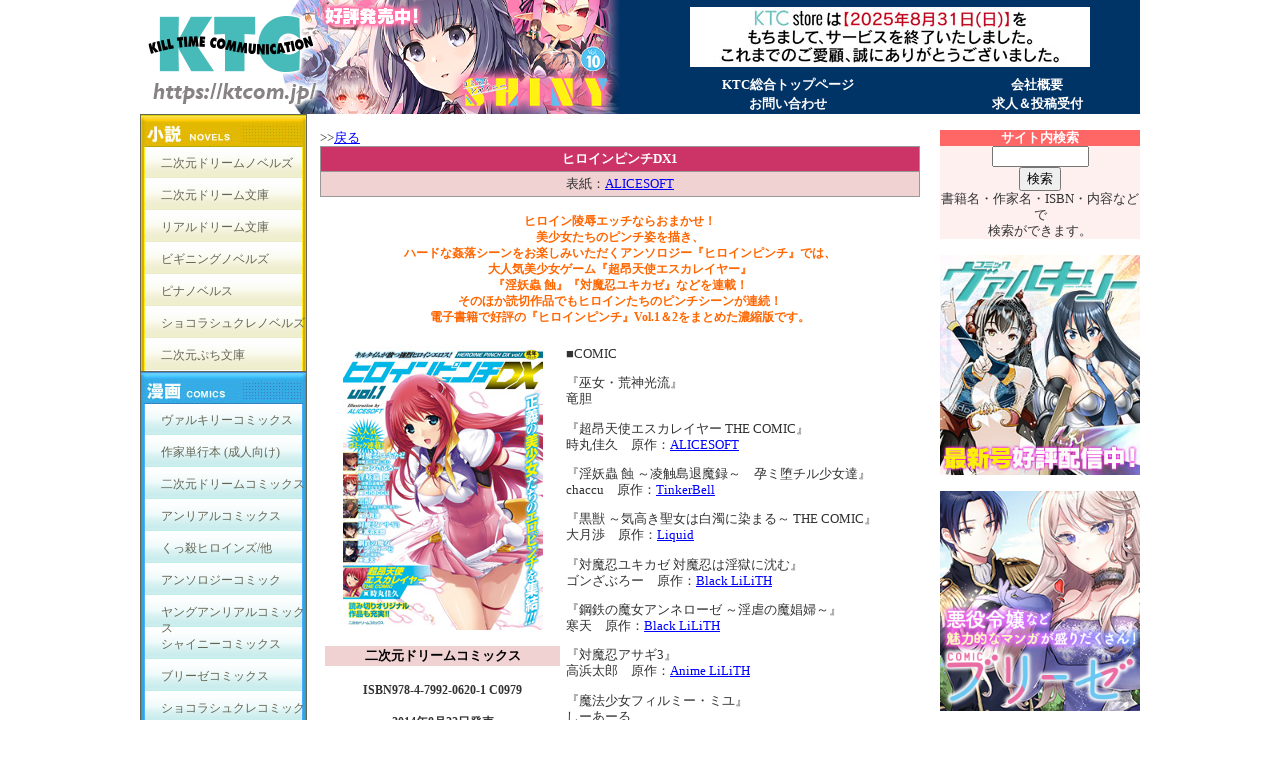

--- FILE ---
content_type: text/html; charset=Shift_JIS
request_url: https://www.ktcom.jp/books/2dc/2dc364
body_size: 3436
content:
<html>
<head>
<meta http-equiv="Content-Type" content="text/html; charset=shift_jis">
<title>ヒロインピンチDX1</title>
<link rel="stylesheet" type="text/css" HREF="/css/pagestyle.css">
<link rel="stylesheet" type="text/css" HREF="/css/style.css">
<link rel="stylesheet" type="text/css" href="/ktc.css">
<script language=Javascript src="/css/common.js"></script>
<style type="text/css">
<!--
.style21 {color: #FF0000}
.style120 {font-size: 10px}
.style121 {font-size: 14px}
-->
</style>
<script type="text/javascript">
<!--
function MM_swapImgRestore() { //v3.0
  var i,x,a=document.MM_sr; for(i=0;a&&i<a.length&&(x=a[i])&&x.oSrc;i++) x.src=x.oSrc;
}
function MM_preloadImages() { //v3.0
  var d=document; if(d.images){ if(!d.MM_p) d.MM_p=new Array();
    var i,j=d.MM_p.length,a=MM_preloadImages.arguments; for(i=0; i<a.length; i++)
    if (a[i].indexOf("#")!=0){ d.MM_p[j]=new Image; d.MM_p[j++].src=a[i];}}
}

function MM_findObj(n, d) { //v4.01
  var p,i,x;  if(!d) d=document; if((p=n.indexOf("?"))>0&&parent.frames.length) {
    d=parent.frames[n.substring(p+1)].document; n=n.substring(0,p);}
  if(!(x=d[n])&&d.all) x=d.all[n]; for (i=0;!x&&i<d.forms.length;i++) x=d.forms[i][n];
  for(i=0;!x&&d.layers&&i<d.layers.length;i++) x=MM_findObj(n,d.layers[i].document);
  if(!x && d.getElementById) x=d.getElementById(n); return x;
}

function MM_swapImage() { //v3.0
  var i,j=0,x,a=MM_swapImage.arguments; document.MM_sr=new Array; for(i=0;i<(a.length-2);i+=3)
   if ((x=MM_findObj(a[i]))!=null){document.MM_sr[j++]=x; if(!x.oSrc) x.oSrc=x.src; x.src=a[i+2];}
}
//-->
</script>
</head>
<body style="margin:0px; ">
<!-- ヘッダここから -->
<div id="header">
  <script src="/header.js" type="text/javascript"></script>
</div>
<!-- ヘッダここまで -->
<!-- 大コンテナここから -->
<div id="contents">
<!-- コンテナここから -->
<div id="container">
<!-- 左ナビここから -->
<div id="left">
  <script src="/menu.js" type="text/javascript"></script>
</div>
<!-- 左ナビここまで -->
<!-- メインコンテンツここから -->
<div id="main">
    <table width="100%" cellspacing="0" cellpadding="0" border="0">
<tbody>
<tr>
<td><a name="top"></a> <br /> &gt;&gt;<a href="javascript:history.back();">戻る</a><br /></td>
</tr>
<tr>
<td>
<table width="100%" cellspacing="1" cellpadding="4" border="0" bgcolor="#999999" align="center">
<tbody>
<tr>
<td valign="top" bgcolor="#cc3366" align="center"><span style="color: #ffffff;"><strong>ヒロインピンチDX1</strong></span></td>
</tr>
<tr>
<td valign="top" bgcolor="#f0d2d2" align="center">表紙：<a href="http://www.alicesoft.com/" target="_blank">ALICESOFT</a></td>
</tr>
</tbody>
</table>
</td>
</tr>
<tr>
<td>&nbsp;</td>
</tr>
<tr>
<td>
<div align="center">
<p class="style41">ヒロイン陵辱エッチならおまかせ！<br /> 美少女たちのピンチ姿を描き、<br /> ハードな姦落シーンをお楽しみいただくアンソロジー『ヒロインピンチ』では、<br /> 大人気美少女ゲーム『超昂天使エスカレイヤー』<br /> 『淫妖蟲 蝕』『対魔忍ユキカゼ』などを連載！<br /> そのほか読切作品でもヒロインたちのピンチシーンが連続！<br /> 電子書籍で好評の『ヒロインピンチ』Vol.1＆2をまとめた濃縮版です。</p>
</div>
</td>
</tr>
<tr>
<td>&nbsp;</td>
</tr>
<tr>
<td>
<table width="100%" cellspacing="4" cellpadding="1" border="0">
<tbody>
<tr>
<td width="235" valign="top">
<table width="100%" cellspacing="0" cellpadding="0" border="0">
<tbody>
<tr>
<td>
<div align="center">
<div id="swap" style="background:url(/books/image/dc364/back.jpg) no-repeat center;"><a href="#"><img src="/books/image/dc364/cover.jpg" alt="ヒロインピンチDX1" border="0" width="200" height="284" /></a></div>
</div>
</td>
</tr>
<tr>
<td>&nbsp;</td>
</tr>
<tr>
<td height="20" valign="middle" bgcolor="#f0d2d2" align="center"><span class="style6">二次元ドリームコミックス</span></td>
</tr>
<tr>
<td valign="top" align="center">&nbsp;</td>
</tr>
<tr>
<td valign="top" align="center"><span class="style74">ISBN978-4-7992-0620-1 C0979<br /> <br /> 2014年8月22日発売<br /> <br /> 定価：本体1,200円＋税</span></td>
</tr>
<tr>
<td valign="top" align="center">&nbsp;</td>
</tr>
<tr>
<td valign="top" align="center"><form style='display:none' method="post" name="Items" action="/cgibin/cargo.cgi" target="down">かごに <input type="hidden" name="_mode" value="under" /> <input name=";TK0670620;" maxlength="2" value="1" size="5" /> 冊 <input type="submit" name="submit" value="入れる" /> </form></td>
</tr>
<tr>
<td>
<div align="center"><a href="http://www.amazon.co.jp/gp/product/4799206206?ie=UTF8&amp;tag=k1040041-22&amp;linkCode=as2&amp;camp=247&amp;creative=1211&amp;creativeASIN=4799206206/ref=nosim/" target="_blank"><strong><img border="0" src="/image/amazon.gif" /><br />アマゾンでのご購入はこちら </strong></a></div>
</td>
</tr>
</tbody>
</table>
</td>
<td valign="top">
<p>■COMIC</p>
<p>『巫女・荒神光流』<br /> 竜胆</p>
<p>『超昂天使エスカレイヤー THE COMIC』<br /> 時丸佳久　原作：<a href="http://www.alicesoft.com/" target="_blank">ALICESOFT</a></p>
<p>『淫妖蟲 蝕 ～凌触島退魔録～　孕ミ堕チル少女達』<br /> chaccu　原作：<a href="http://www.cyberworks.jp/" target="_blank">TinkerBell</a></p>
<p>『黒獣 ～気高き聖女は白濁に染まる～ THE COMIC』<br /> 大月渉　原作：<a href="http://liquid.nexton-net.jp/" target="_blank">Liquid</a></p>
<p>『対魔忍ユキカゼ 対魔忍は淫獄に沈む』<br /> ゴンざぶろー　原作：<a href="http://www.lilith-soft.com/" target="_blank">Black LiLiTH</a></p>
<p>『鋼鉄の魔女アンネローゼ ～淫虐の魔娼婦～』<br /> 寒天　原作：<a href="http://www.lilith-soft.com/" target="_blank">Black LiLiTH</a></p>
<p>『対魔忍アサギ3』<br /> 高浜太郎　原作：<a href="http://www.lilith-soft.com/" target="_blank">Anime LiLiTH</a></p>
<p>『魔法少女フィルミー・ミユ』<br />しーあーる</p>
<p>『染黒～改造の果てに結ばれる双花艶様～』<br /> 空木次葉</p>
<p>『でかクリハメ枕少女パティ』<br /> じゃがうさ</p>
<p>『魔物の潜む森』<br /> 毛玉ケヰト</p>
<p>『不吉な触手に孕む魔術師』<br /> やまいそ</p>
<p>『ブルマっ子強制口淫奉仕』<br /> ma-yu</p>
<p>■COVER ILLUSTRATION<br /> ALICESOFT／竜胆</p>
<p><a href="http://ktcom.jp/books/dl/dl162">ヒロインピンチVol.1のサイトはこちら！</a></p>
<p><a href="http://ktcom.jp/books/dl/dl169">ヒロインピンチVol.2のサイトはこちら！</a></p>
</td>
</tr>
</tbody>
</table>
</td>
</tr>
<tr>
<td>&nbsp;</td>
</tr>
<tr>
<td height="20" bgcolor="#ff0000">
<div align="center" class="style30 style121">立ち読み</div>
</td>
</tr>
<tr>
<td height="15" bgcolor="#ff0000" class="style30">
<div align="center" class="style30 style120">※Web公開用に修正を大きくしてあります。</div>
</td>
</tr>
<tr>
<td>
<div align="center"></div>
<br /></td>
</tr>
<tr>
<td>
<div align="center">
<table width="100%" cellspacing="0" cellpadding="0" border="0">
<tbody>
<tr>
<td width="50%">
<div align="center"><img src="/books/image/dc364/2.jpg" width="300" height="426" /></div>
</td>
<td width="50%">
<div align="center"><img src="/books/image/dc364/1.jpg" width="300" height="426" /><a></a></div>
</td>
</tr>
<tr>
<td>
<div align="center">
<p>『淫妖蟲 蝕 ～凌触島退魔録～　孕ミ堕チル少女達』<br /> chaccu　原作：<a href="http://www.cyberworks.jp/" target="_blank">TinkerBell</a></p>
</div>
</td>
<td>
<div align="center">
<p>『超昂天使エスカレイヤー THE COMIC』<br /> 時丸佳久　原作：<a href="http://www.alicesoft.com/" target="_blank">ALICESOFT</a></p>
</div>
</td>
</tr>
</tbody>
</table>
</div>
</td>
</tr>
<tr>
<td><br /></td>
</tr>
<tr>
<td>
<div align="center">
<table width="100%" cellspacing="0" cellpadding="0" border="0">
<tbody>
<tr>
<td width="50%">
<div align="center"><img src="/books/image/dc364/4.jpg" width="300" height="426" /></div>
</td>
<td width="50%">
<div align="center"><img src="/books/image/dc364/3.jpg" width="300" height="426" /></div>
</td>
</tr>
<tr>
<td width="50%">
<div align="center">
<p>『対魔忍ユキカゼ 対魔忍は淫獄に沈む』<br /> ゴンざぶろー　原作：<a href="http://www.lilith-soft.com/" target="_blank">Black LiLiTH</a></p>
</div>
</td>
<td width="50%">
<div align="center">
<p>『黒獣 ～気高き聖女は白濁に染まる～ THE COMIC』<br /> 大月渉　原作：<a href="http://liquid.nexton-net.jp/" target="_blank">Liquid</a></p>
</div>
</td>
</tr>
</tbody>
</table>
</div>
</td>
</tr>
<tr>
<td><br /></td>
</tr>
<tr>
<td>
<div align="center">
<table width="100%" cellspacing="0" cellpadding="0" border="0">
<tbody>
<tr>
<td width="50%">
<div align="center"><img src="/books/image/dc364/6.jpg" width="300" height="426" /></div>
</td>
<td width="50%">
<div align="center"><img src="/books/image/dc364/5.jpg" width="300" height="426" /></div>
</td>
</tr>
<tr>
<td width="50%">
<div align="center">
<p>『対魔忍アサギ3』<br /> 高浜太郎　原作：<a href="http://www.lilith-soft.com/" target="_blank">Anime LiLiTH</a></p>
</div>
</td>
<td width="50%">
<div align="center">
<p>『鋼鉄の魔女アンネローゼ ～淫虐の魔娼婦～』<br /> 寒天　原作：<a href="http://www.lilith-soft.com/" target="_blank">Black LiLiTH</a></p>
</div>
</td>
</tr>
</tbody>
</table>
</div>
</td>
</tr>
<tr>
<td><br /></td>
</tr>
<tr>
<td>
<div align="center">
<table width="100%" cellspacing="0" cellpadding="0" border="0">
<tbody>
<tr>
<td width="50%">
<div align="center"><img src="/books/image/dc364/8.jpg" width="300" height="426" /></div>
</td>
<td width="50%">
<div align="center"><img src="/books/image/dc364/7.jpg" width="300" height="426" /></div>
</td>
</tr>
<tr>
<td width="50%">
<div align="center">
<p>『染黒～改造の果てに結ばれる双花艶様～』<br /> 空木次葉</p>
</div>
</td>
<td width="50%">
<div align="center">
<p>『魔法少女<span>フィルミ</span>ー・ミユ』<br /> しーあーる</p>
</div>
</td>
</tr>
</tbody>
</table>
</div>
</td>
</tr>
<tr>
<td><br /></td>
</tr>
<tr>
<td>
<div align="center">
<table width="100%" cellspacing="0" cellpadding="0" border="0">
<tbody>
<tr>
<td width="50%">
<div align="center"><img src="/books/image/dc364/10.jpg" width="300" height="426" /></div>
</td>
<td width="50%">
<div align="center"><img src="/books/image/dc364/9.jpg" width="300" height="426" /></div>
</td>
</tr>
<tr>
<td width="50%">
<div align="center">
<p>『魔物の潜む森』<br /> 毛玉ケヰト</p>
</div>
</td>
<td width="50%">
<div align="center">
<p>『でかクリハメ枕少女パティ』<br /> じゃがうさ</p>
</div>
</td>
</tr>
</tbody>
</table>
</div>
</td>
</tr>
<tr>
<td><br /></td>
</tr>
<tr>
<td>
<div align="center">
<table width="100%" cellspacing="0" cellpadding="0" border="0">
<tbody>
<tr>
<td width="50%">
<div align="center"><img src="/books/image/dc364/12.jpg" width="300" height="426" /></div>
</td>
<td width="50%">
<div align="center"><img src="/books/image/dc364/11.jpg" width="300" height="426" /></div>
</td>
</tr>
<tr>
<td width="50%">
<div align="center">
<p>『ブルマっ子強制口淫奉仕』<br /> ma-yu</p>
</div>
</td>
<td width="50%">
<div align="center">
<p>『不吉な触手に孕む魔術師』<br /> やまいそ</p>
</div>
</td>
</tr>
</tbody>
</table>
</div>
</td>
</tr>
<tr>
<td><br /></td>
</tr>
<tr>
<td>
<div align="center"><a href="#top"><span style="text-decoration: underline;">一番上に戻る</span></a></div>
</td>
</tr>
<tr>
<td>&nbsp;</td>
</tr>
<tr>
<td valign="top" align="center"><a href="javascript:history.back();"><span style="text-decoration: underline;">1つ前のページに戻る</span></a></td>
</tr>
<tr>
<td valign="top">&nbsp;</td>
</tr>
<tr>
<td valign="top" align="center"><a href="/index2.htm"><span style="text-decoration: underline;">KTCトップページへ戻る</span></a></td>
</tr>
<tr>
<td valign="top" align="center">&nbsp;</td>
</tr>
</tbody>
</table>

</div>
<!-- メインコンテンツここまで -->
</div>
<!-- コンテナここまで -->
<!-- 右メニューここから -->
<div id="right">
  <script src="/side.js" type="text/javascript"></script>
</div>
<!-- 右メニューここまで -->
</div>
<!-- 大コンテナここまで -->
<div id="footer">
    <div align="center">&copy; KILL TIME COMMUNICATION All Rights Reserved.</div>
<div align="center">
<p><a href="/">KTC総合トップページ</a>｜<a href="/company/">会社案内</a> ｜<a href="/privacy/">プライバシーポリシー</a>｜<a href="https://form.run/@ktc-question">お問い合わせ</a></p>
<a name="link"></a>このサイトはリンクフリーです。 リンクはhttps://ktcom.jp/にお願いします。<br />バナーはこちらをお使いください。<br /><a href="https://ktcom.jp"><img height="40" width="200" src="/image/top/bana/banner_ktc.jpg" border="0" /></a><br />https://ktcom.jp/</div>

  </div>
<!-- フッターここまで -->
</body>
</html>


--- FILE ---
content_type: text/css
request_url: https://www.ktcom.jp/css/pagestyle.css
body_size: 322
content:
.ButtonClass {font-family:ＭＳ Ｐゴシック; font-size:10; background-color:cornflowerblue; color:white; font-weight:bold; }
.MenuButton {font-family:ＭＳ Ｐゴシック; font-size:16; font-weight:bold; background-color:#009933; color:#FFFF00;}
.BlueMsg1 {font-family:ＭＳ Ｐゴシック; font-size:10; font-weight:bold; color:blue; }
.BlueMsg2 {font-family:ＭＳ Ｐゴシック; font-size:12; font-weight:bold; color:blue; }
.BlueMsg3 {font-family:ＭＳ Ｐゴシック; font-size:14; font-weight:bold; color:blue; }
.GreenMsg1 {font-family:ＭＳ Ｐゴシック; font-size:10; font-weight:bold; color:darkgreen; }
.GreenMsg2 {font-family:ＭＳ Ｐゴシック; font-size:12; font-weight:bold; color:darkgreen; }
.GreenMsg3 {font-family:ＭＳ Ｐゴシック; font-size:14; font-weight:bold; color:darkgreen; }
.RedMsg1 {font-family:ＭＳ Ｐゴシック; font-size:10; color:red; }
.RedMsg2 {font-family:ＭＳ Ｐゴシック; font-size:12; color:red; }
.RedMsg3 {font-family:ＭＳ Ｐゴシック; font-size:14; color:red; }
.WhiteMsg1 {font-family:ＭＳ Ｐゴシック; font-size:10; font-weight:bold; color:white; }
.WhiteMsg2 {font-family:ＭＳ Ｐゴシック; font-size:12; font-weight:bold; color:white; }
.WhiteMsg3 {font-family:ＭＳ Ｐゴシック; font-size:14; font-weight:bold; color:white; }
.BlackMsg1 {font-family:ＭＳ Ｐゴシック; font-size:10; color:black; }
.BlackMsg2 {font-family:ＭＳ Ｐゴシック; font-size:12; color:black; }
.BlackMsg3 {font-family:ＭＳ Ｐゴシック; font-size:14; color:black; }
.OrangeMsg1 {font-family:ＭＳ Ｐゴシック; font-size:10; color:#ff9900; }
.OrangeMsg2 {font-family:ＭＳ Ｐゴシック; font-size:12; color:#ff9900; }
.OrangeMsg3 {font-family:ＭＳ Ｐゴシック; font-size:14; color:#ff9900; }
.TitleMsg4 {font-family:ＭＳ Ｐゴシック; font-size:14; color:#ff9900; }
.TitleMsg5 {font-family:ＭＳ Ｐゴシック; font-size:14; color:cornflowerblue; }
.TitleMsg6 {font-family:ＭＳ Ｐゴシック; font-size:14; color:blue; }
.TitleMsg7 {font-family:ＭＳ Ｐゴシック; font-size:16; font-weight:bold; color:blue; }
.SmallFont1 {font-family:ＭＳ Ｐゴシック; font-size:12; color:orangered;}
.SmallFont2 {font-family:ＭＳ Ｐゴシック; font-size:12; color:blue}
.SmallFont3 {font-family:ＭＳ Ｐゴシック; font-size:10; color:orangered;}

--- FILE ---
content_type: application/javascript
request_url: https://www.ktcom.jp/header.js
body_size: 840
content:

// ランダムに画像を表示する(KTCロゴ部)
jmp = new Array();
img = new Array();
// ジャンプ先のアドレス(数字は画像と対応)
jmp[0] = "https://www.comic-shiny.com/magazine/newmagazine/";
jmp[1] = "https://www.ktcom.jp/books/uc/uc346";
jmp[2] = "https://ktcom.jp/unreal/";
jmp[3] = "https://www.comic-shiny.com/comics/008/";
jmp[4] = "https://www.ktcom.jp/database/search.cgi?keys1=YU";
// 画像のアドレス(数字はジャンプ先のアドレスと対応)
img[0] = "/image/top/bana/top_shi010.png";
img[1] = "/image/top/bana/top_uc346.png";
img[2] = "/image/top/bana/top_unreal119.png";
img[3] = "/image/top/bana/top_shc008.png";
img[4] = "/image/top/bana/top_yucd001.png";
n = Math.floor(Math.random()*jmp.length);
document.write('<table width="100%" border="0" cellspacing="0" cellpadding="0" id="header">');
document.write('<tr>');
document.write('  <td><table width="100%"  border="0" cellpadding="0" cellspacing="0">');
document.write('    <tr valign="top">');
document.write('      <td width="500">');
document.write("<img src='"+img[n]+"' border='0' usemap='#Map' href='index2.htm'>");
document.write('</td>');
document.write('      <td align="left"><table width="100%" height="114" border="0" cellpadding="0" cellspacing="0" bgcolor="#003366">');
document.write('          <tr valign="top">');
document.write('            <td height="75" align="center" valign="middle"><div align="center"><img src="/image/top/bana/digital_bana400_store_close.jpg" width="400" height="60" border="0"></div></td>');
document.write('          </tr>');
document.write('          <tr valign="top">');
document.write('            <td align="center" valign="middle"><table width="100%" height="20"  border="0" cellpadding="1" cellspacing="1">');
document.write('                <tr align="center" valign="top">');
document.write('                  <td colspan="3" ><span class="style30"><a href="https://ktcom.jp/" target="_top" style="text-decoration:none;">KTC総合トップページ</a></span></td>');
document.write('                  <td colspan="3" ><span class="style30"><a href="/form/company.htm" target="_top" style="text-decoration:none;">会社概要</a></span></td>');
document.write('                </tr>');
document.write('                <tr align="center" valign="top">');
document.write('                  <td colspan="3" ><span class="style30"><a href="https://form.run/@ktc-question" target="_top" style="text-decoration:none;">お問い合わせ</a></span></td>');
document.write('                  <td colspan="3" ><span class="style30"><a href="/wanted.htm" target="_top" style="text-decoration:none;">求人＆投稿受付</a></span></td>');
document.write('                  </tr>');
document.write('            </table></td>');
document.write('          </tr>');
document.write('      </table></td>');
document.write('    </tr>');
document.write('  </table><td>');
document.write('</tr>');
document.write('</table>');
document.write('        <map name="Map">');
document.write('          <area shape="rect" coords="0,0,190,114" href="/index2.htm" target="_top">');
document.write('          <area shape="rect" coords="191,0,500,114" href="'+jmp[n]+'" target="_blank">');
document.write('        </map>');
